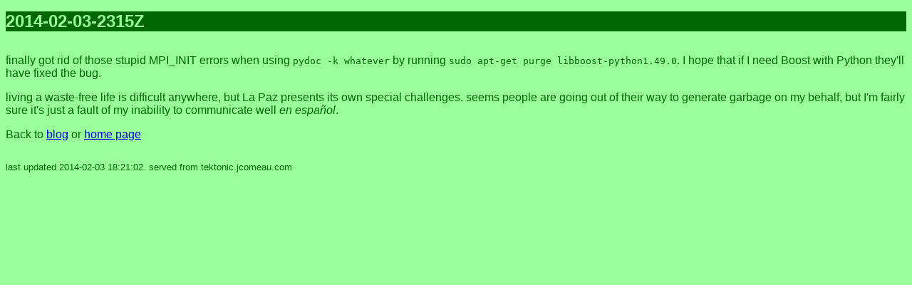

--- FILE ---
content_type: text/html
request_url: https://jc.unternet.net/blog/2014-02-03-2315Z
body_size: 1311
content:
<!DOCTYPE HTML PUBLIC "-//W3C//DTD HTML 4.01 Transitional//EN"
 "http://www.w3.org/TR/html4/loose.dtd">
<HTML>
<HEAD>
<TITLE>2014-02-03-2315Z</TITLE>
<META HTTP-EQUIV="Content-Type" CONTENT="text/html;charset=utf-8">
<LINK REL="StyleSheet" HREF="style.css" TYPE="text/css">
</HEAD>
<BODY>
<div id="fb-root"></div>
<script type="text/javascript">(function(d, s, id) {
  var js, fjs = d.getElementsByTagName(s)[0];
  if (d.getElementById(id)) return;
  js = d.createElement(s); js.id = id;
  js.src = "//connect.facebook.net/en_US/all.js#xfbml=1&appId=230150547011169";
  fjs.parentNode.insertBefore(js, fjs);
}(document, 'script', 'facebook-jssdk'));</script>
<H1>2014-02-03-2315Z</H1>
<div class="adsense">
<script type="text/javascript"><!--
google_ad_client = "pub-2489698116815602";
google_ad_width = 160;
google_ad_height = 600;
google_ad_format = "160x600_as";
google_ad_channel ="";
google_color_border = ["669966","333333","578A24","191933"];
google_color_bg = ["99CC99","000000","CCFF99","333366"];
google_color_link = ["000000","FFFFFF","00008B","99CC33"];
google_color_url = ["00008B","999999","00008B","FFCC00"];
google_color_text = ["336633","CCCCCC","000000","FFFFFF"];
//--></script>
<script type="text/javascript"
  src="http://pagead2.googlesyndication.com/pagead/show_ads.js">
</script>
</div>
<div class="fb-like"
 data-href="http://jc.unternet.net/blog/2014-02-03-2315Z"
 data-send="true" data-width="450" data-show-faces="true"
 data-colorscheme="light"></div>
<BR CLEAR="LEFT">
<P>finally got rid of those stupid MPI_INIT errors when using <CODE>pydoc -k whatever</CODE> by running <CODE>sudo apt-get purge libboost-python1.49.0</CODE>.
 I hope that if I need Boost with Python they'll have fixed the bug.</P><P>

living a waste-free life is difficult anywhere, but La Paz presents its own
special challenges. seems people are going out of their way to generate
garbage on my behalf, but I'm fairly sure it's just a fault of my inability
to communicate well <DFN>en espa&ntilde;ol</DFN>.
</P>
<P>Back to <A HREF=".">blog</A> or <A HREF="..">home page</A></P>
<div class="fb-comments"
 data-href="http://jc.unternet.net/blog/2014-02-03-2315Z"
 data-num-posts="10" data-width="470" data-colorscheme="light"></div>
<P style="font-size: smaller;">last updated 2014-02-03 18:21:02. served from tektonic.jcomeau.com</P>
</HTML>

